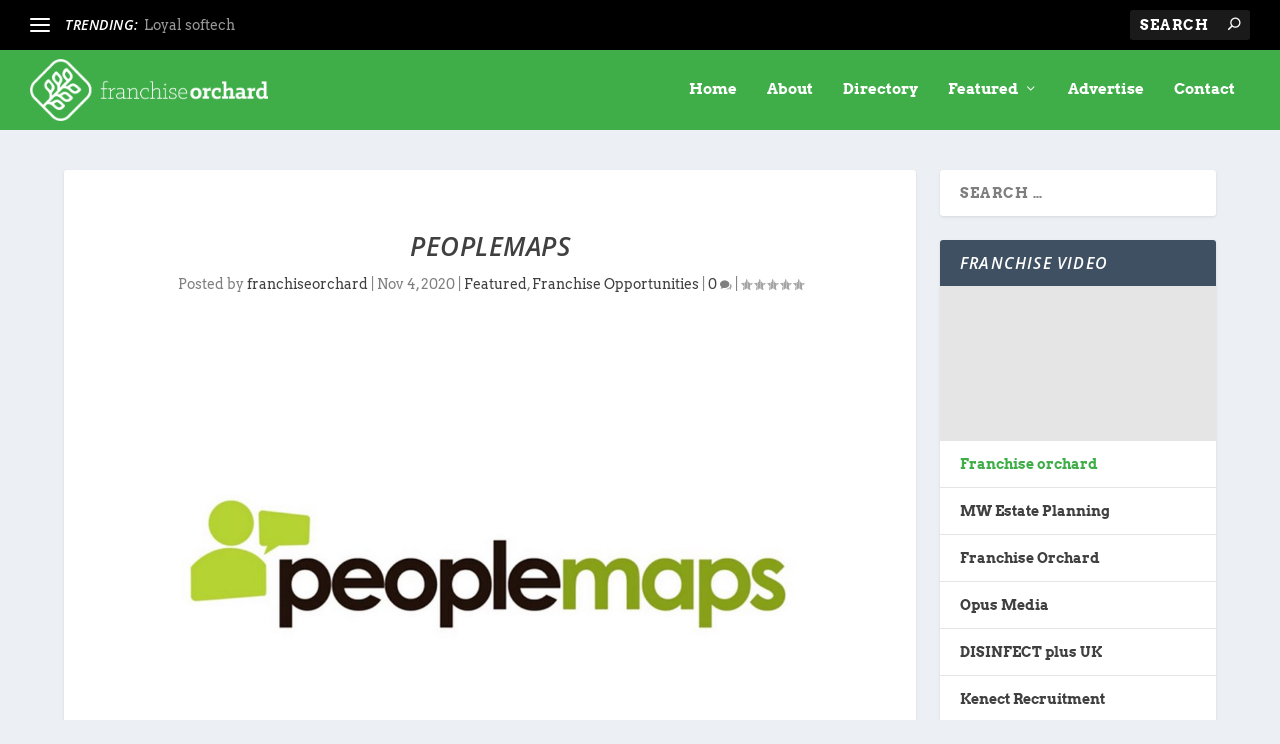

--- FILE ---
content_type: text/css
request_url: https://www.franchiseorchard.com/wp-content/et-cache/1397/et-core-unified-deferred-1397.min.css?ver=1737466723
body_size: 129
content:
.et_pb_post_slider_0.et_pb_slider,.et_pb_post_slider_0.et_pb_slider.et_pb_bg_layout_dark{background-color:#2ea3f2}.et_pb_post_slider_0>.box-shadow-overlay,.et_pb_post_slider_0.et-box-shadow-no-overlay{box-shadow:inset 0px 0px 10px 0px rgba(0,0,0,0.1)}.et_pb_post_slider_0 .et_pb_post_slide-1090{background-image:url(https://www.franchiseorchard.com/wp-content/uploads/2019/06/Screen-Shot-2019-06-27-at-21.44.32.png);background-color:#2ea3f2}.et_pb_post_slider_0 .et_pb_post_slide-2387{background-image:url(https://www.franchiseorchard.com/wp-content/uploads/2023/09/kiss-my-glass.jpg);background-color:#2ea3f2}.et_pb_post_slider_0 .et_pb_post_slide-969{background-image:url(https://www.franchiseorchard.com/wp-content/uploads/2018/03/flex.jpg);background-color:#2ea3f2}.et_pb_post_slider_0 .et_pb_post_slide-1884{background-image:url(https://www.franchiseorchard.com/wp-content/uploads/2023/02/pc-trans.jpg);background-color:#2ea3f2}.et_pb_post_slider_0 .et_pb_post_slide-767{background-image:url(https://www.franchiseorchard.com/wp-content/uploads/2018/02/jitterbugs.jpg);background-color:#2ea3f2}.et_pb_post_slider_0 .et_pb_post_slide-261{background-image:url(https://www.franchiseorchard.com/wp-content/uploads/2018/01/mr-shifter-removals-and-storage.jpg);background-color:#2ea3f2}.et_pb_post_slider_0 .et_pb_post_slide-1102{background-image:url(https://www.franchiseorchard.com/wp-content/uploads/2019/06/Screen-Shot-2019-06-27-at-22.07.22.png);background-color:#2ea3f2}.et_pb_post_slider_0 .et_pb_post_slide-994{background-image:url(https://www.franchiseorchard.com/wp-content/uploads/2018/06/roofboxhire.jpg);background-color:#2ea3f2}.et_pb_post_slider_0 .et_pb_post_slide-2474{background-image:url(https://www.franchiseorchard.com/wp-content/uploads/2023/11/peer-partners.jpg);background-color:#2ea3f2}